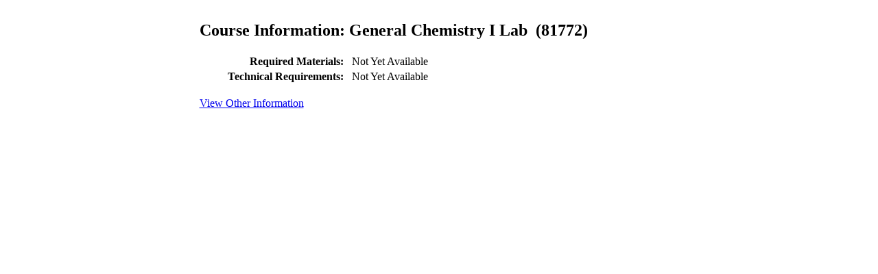

--- FILE ---
content_type: text/html; charset=utf-8
request_url: https://schedclass.uvi.edu/courseinfo.aspx?term=202408&crn=81772
body_size: 3068
content:


<!DOCTYPE html PUBLIC "-//W3C//DTD XHTML 1.0 Transitional//EN" "http://www.w3.org/TR/xhtml1/DTD/xhtml1-transitional.dtd">

<html xmlns="http://www.w3.org/1999/xhtml">
<head><title>
	Course Information
</title></head>
<body>
<table align="center" style="width: 705px"><tr><td>
    <form method="post" action="./courseinfo.aspx?term=202408&amp;crn=81772" id="form1">
<div class="aspNetHidden">
<input type="hidden" name="__EVENTTARGET" id="__EVENTTARGET" value="" />
<input type="hidden" name="__EVENTARGUMENT" id="__EVENTARGUMENT" value="" />
<input type="hidden" name="__VIEWSTATE" id="__VIEWSTATE" value="/[base64]" />
</div>

<script type="text/javascript">
//<![CDATA[
var theForm = document.forms['form1'];
if (!theForm) {
    theForm = document.form1;
}
function __doPostBack(eventTarget, eventArgument) {
    if (!theForm.onsubmit || (theForm.onsubmit() != false)) {
        theForm.__EVENTTARGET.value = eventTarget;
        theForm.__EVENTARGUMENT.value = eventArgument;
        theForm.submit();
    }
}
//]]>
</script>


<div class="aspNetHidden">

	<input type="hidden" name="__VIEWSTATEGENERATOR" id="__VIEWSTATEGENERATOR" value="AB0264E8" />
	<input type="hidden" name="__EVENTVALIDATION" id="__EVENTVALIDATION" value="/wEdAALNzwfFvPiOFR58kogUXcT1R3+s66ixfaw6Y2SYR2R345M+wq0b13TrImz6LrZKMIzY6rGIIgSp6e8H0Rf8mBFq" />
</div>
    
    <h2>
        Course Information:
        <span id="lblCourseName">General Chemistry I Lab</span>
        &nbsp;<span id="lblCRNTitle">(81772)</span>
    </h2>
    
        
        
        
        
        
        <table style="width: 100%" align="center">
        <tr>
            <td style="text-align: right; font-weight: bold; width: 207px">
                <b>Required Materials:</b></td>
            <td style="width: 4px">
                &nbsp;</td>
            <td>
                <span id="lblRequiredMaterials">Not Yet Available</span>
            </td>
        </tr>
        <tr>
            <td style="text-align: right; width: 207px">
                <b>Technical Requirements:</b></td>
            <td style="width: 4px">
                &nbsp;</td>
            <td>
                <span id="lblTechnicalRequirements">Not Yet Available</span>
            </td>
        </tr>
        </table>
    <br />
    <a id="btnViewOther" href="javascript:__doPostBack(&#39;btnViewOther&#39;,&#39;&#39;)">View Other Information</a>
    </form>
    </td></tr></table>
</body>
</html>
